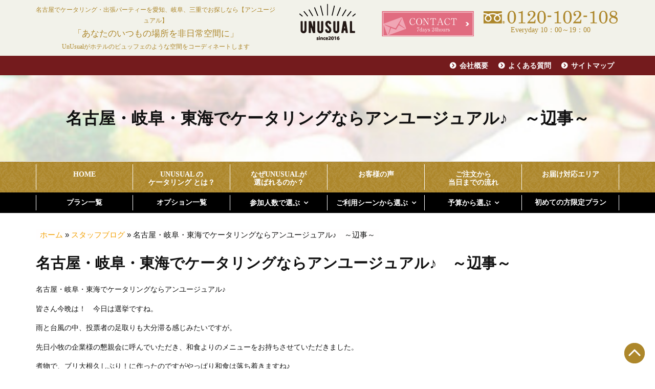

--- FILE ---
content_type: text/html; charset=UTF-8
request_url: https://catering-nagoya.jp/infomation/%E5%90%8D%E5%8F%A4%E5%B1%8B%E3%83%BB%E5%B2%90%E9%98%9C%E3%83%BB%E6%9D%B1%E6%B5%B7%E3%81%A7%E3%82%B1%E3%83%BC%E3%82%BF%E3%83%AA%E3%83%B3%E3%82%B0%E3%81%AA%E3%82%89%E3%82%A2%E3%83%B3%E3%83%A6-39/
body_size: 14227
content:
<!DOCTYPE html>
<html lang="ja">
	<head>
		<!-- Google Tag Manager -->
		<script>(function(w,d,s,l,i){w[l]=w[l]||[];w[l].push({'gtm.start':
		new Date().getTime(),event:'gtm.js'});var f=d.getElementsByTagName(s)[0],
		j=d.createElement(s),dl=l!='dataLayer'?'&l='+l:'';j.async=true;j.src=
		'https://www.googletagmanager.com/gtm.js?id='+i+dl;f.parentNode.insertBefore(j,f);
		})(window,document,'script','dataLayer','GTM-MJWZXB2');</script>
		<!-- End Google Tag Manager -->
		<meta charset="UTF-8">
		<meta http-equiv="X-UA-Compatible" content="IE=edge,chrome=1">
		<meta name="viewport" content="width=device-width, initial-scale=1">
		<link rel="profile" href="http://gmpg.org/xfn/11">
		<link rel="pingback" href="https://catering-nagoya.jp/wp/xmlrpc.php">
		<link href="https://use.fontawesome.com/releases/v5.0.6/css/all.css" rel="stylesheet">
		<meta name='robots' content='index, follow, max-image-preview:large, max-snippet:-1, max-video-preview:-1' />

	<!-- This site is optimized with the Yoast SEO plugin v21.5 - https://yoast.com/wordpress/plugins/seo/ -->
	<title>名古屋・岐阜・東海でケータリングならアンユージュアル♪　～辺事～ | 名古屋でケータリング・出張パーティーを愛知、岐阜、三重でお探しなら【アンユージュアル】</title>
	<meta name="description" content="名古屋・岐阜・東海でケータリングならアンユージュアル♪ 皆さん今晩は！　今日は選挙ですね。 雨と台風の中、投票者の足取りも大分滞る感じみたいですが。" />
	<link rel="canonical" href="https://catering-nagoya.jp/infomation/名古屋・岐阜・東海でケータリングならアンユ-39/" />
	<meta property="og:locale" content="ja_JP" />
	<meta property="og:type" content="article" />
	<meta property="og:title" content="名古屋・岐阜・東海でケータリングならアンユージュアル♪　～辺事～ | 名古屋でケータリング・出張パーティーを愛知、岐阜、三重でお探しなら【アンユージュアル】" />
	<meta property="og:description" content="名古屋・岐阜・東海でケータリングならアンユージュアル♪ 皆さん今晩は！　今日は選挙ですね。 雨と台風の中、投票者の足取りも大分滞る感じみたいですが。" />
	<meta property="og:url" content="https://catering-nagoya.jp/infomation/名古屋・岐阜・東海でケータリングならアンユ-39/" />
	<meta property="og:site_name" content="アンユージュアル" />
	<meta name="twitter:card" content="summary_large_image" />
	<script type="application/ld+json" class="yoast-schema-graph">{"@context":"https://schema.org","@graph":[{"@type":"WebPage","@id":"https://catering-nagoya.jp/infomation/%e5%90%8d%e5%8f%a4%e5%b1%8b%e3%83%bb%e5%b2%90%e9%98%9c%e3%83%bb%e6%9d%b1%e6%b5%b7%e3%81%a7%e3%82%b1%e3%83%bc%e3%82%bf%e3%83%aa%e3%83%b3%e3%82%b0%e3%81%aa%e3%82%89%e3%82%a2%e3%83%b3%e3%83%a6-39/","url":"https://catering-nagoya.jp/infomation/%e5%90%8d%e5%8f%a4%e5%b1%8b%e3%83%bb%e5%b2%90%e9%98%9c%e3%83%bb%e6%9d%b1%e6%b5%b7%e3%81%a7%e3%82%b1%e3%83%bc%e3%82%bf%e3%83%aa%e3%83%b3%e3%82%b0%e3%81%aa%e3%82%89%e3%82%a2%e3%83%b3%e3%83%a6-39/","name":"名古屋・岐阜・東海でケータリングならアンユージュアル♪　～辺事～ | 名古屋でケータリング・出張パーティーを愛知、岐阜、三重でお探しなら【アンユージュアル】","isPartOf":{"@id":"https://catering-nagoya.jp/#website"},"datePublished":"2017-10-22T08:04:40+00:00","dateModified":"2017-10-22T08:04:40+00:00","description":"名古屋・岐阜・東海でケータリングならアンユージュアル♪ 皆さん今晩は！　今日は選挙ですね。 雨と台風の中、投票者の足取りも大分滞る感じみたいですが。","breadcrumb":{"@id":"https://catering-nagoya.jp/infomation/%e5%90%8d%e5%8f%a4%e5%b1%8b%e3%83%bb%e5%b2%90%e9%98%9c%e3%83%bb%e6%9d%b1%e6%b5%b7%e3%81%a7%e3%82%b1%e3%83%bc%e3%82%bf%e3%83%aa%e3%83%b3%e3%82%b0%e3%81%aa%e3%82%89%e3%82%a2%e3%83%b3%e3%83%a6-39/#breadcrumb"},"inLanguage":"ja","potentialAction":[{"@type":"ReadAction","target":["https://catering-nagoya.jp/infomation/%e5%90%8d%e5%8f%a4%e5%b1%8b%e3%83%bb%e5%b2%90%e9%98%9c%e3%83%bb%e6%9d%b1%e6%b5%b7%e3%81%a7%e3%82%b1%e3%83%bc%e3%82%bf%e3%83%aa%e3%83%b3%e3%82%b0%e3%81%aa%e3%82%89%e3%82%a2%e3%83%b3%e3%83%a6-39/"]}]},{"@type":"BreadcrumbList","@id":"https://catering-nagoya.jp/infomation/%e5%90%8d%e5%8f%a4%e5%b1%8b%e3%83%bb%e5%b2%90%e9%98%9c%e3%83%bb%e6%9d%b1%e6%b5%b7%e3%81%a7%e3%82%b1%e3%83%bc%e3%82%bf%e3%83%aa%e3%83%b3%e3%82%b0%e3%81%aa%e3%82%89%e3%82%a2%e3%83%b3%e3%83%a6-39/#breadcrumb","itemListElement":[{"@type":"ListItem","position":1,"name":"ホーム","item":"https://catering-nagoya.jp/"},{"@type":"ListItem","position":2,"name":"スタッフブログ","item":"https://catering-nagoya.jp/infomation/"},{"@type":"ListItem","position":3,"name":"名古屋・岐阜・東海でケータリングならアンユージュアル♪　～辺事～"}]},{"@type":"WebSite","@id":"https://catering-nagoya.jp/#website","url":"https://catering-nagoya.jp/","name":"アンユージュアル","description":"名古屋でケータリング・出張パーティーを愛知、岐阜、三重でお探しなら【アンユージュアル】","potentialAction":[{"@type":"SearchAction","target":{"@type":"EntryPoint","urlTemplate":"https://catering-nagoya.jp/?s={search_term_string}"},"query-input":"required name=search_term_string"}],"inLanguage":"ja"}]}</script>
	<!-- / Yoast SEO plugin. -->


<link rel='dns-prefetch' href='//ajax.googleapis.com' />
<link rel='dns-prefetch' href='//fonts.googleapis.com' />
<link rel="alternate" type="application/rss+xml" title="アンユージュアル &raquo; フィード" href="https://catering-nagoya.jp/feed/" />
<link rel="alternate" type="application/rss+xml" title="アンユージュアル &raquo; コメントフィード" href="https://catering-nagoya.jp/comments/feed/" />
<link rel='stylesheet' id='sbi_styles-css' href='https://catering-nagoya.jp/wp/wp-content/plugins/instagram-feed/css/sbi-styles.min.css?ver=6.2.6' type='text/css' media='all' />
<link rel='stylesheet' id='wp-block-library-css' href='https://catering-nagoya.jp/wp/wp-includes/css/dist/block-library/style.min.css?ver=6.2.3' type='text/css' media='all' />
<style id='wp-block-library-theme-inline-css' type='text/css'>
.wp-block-audio figcaption{color:#555;font-size:13px;text-align:center}.is-dark-theme .wp-block-audio figcaption{color:hsla(0,0%,100%,.65)}.wp-block-audio{margin:0 0 1em}.wp-block-code{border:1px solid #ccc;border-radius:4px;font-family:Menlo,Consolas,monaco,monospace;padding:.8em 1em}.wp-block-embed figcaption{color:#555;font-size:13px;text-align:center}.is-dark-theme .wp-block-embed figcaption{color:hsla(0,0%,100%,.65)}.wp-block-embed{margin:0 0 1em}.blocks-gallery-caption{color:#555;font-size:13px;text-align:center}.is-dark-theme .blocks-gallery-caption{color:hsla(0,0%,100%,.65)}.wp-block-image figcaption{color:#555;font-size:13px;text-align:center}.is-dark-theme .wp-block-image figcaption{color:hsla(0,0%,100%,.65)}.wp-block-image{margin:0 0 1em}.wp-block-pullquote{border-bottom:4px solid;border-top:4px solid;color:currentColor;margin-bottom:1.75em}.wp-block-pullquote cite,.wp-block-pullquote footer,.wp-block-pullquote__citation{color:currentColor;font-size:.8125em;font-style:normal;text-transform:uppercase}.wp-block-quote{border-left:.25em solid;margin:0 0 1.75em;padding-left:1em}.wp-block-quote cite,.wp-block-quote footer{color:currentColor;font-size:.8125em;font-style:normal;position:relative}.wp-block-quote.has-text-align-right{border-left:none;border-right:.25em solid;padding-left:0;padding-right:1em}.wp-block-quote.has-text-align-center{border:none;padding-left:0}.wp-block-quote.is-large,.wp-block-quote.is-style-large,.wp-block-quote.is-style-plain{border:none}.wp-block-search .wp-block-search__label{font-weight:700}.wp-block-search__button{border:1px solid #ccc;padding:.375em .625em}:where(.wp-block-group.has-background){padding:1.25em 2.375em}.wp-block-separator.has-css-opacity{opacity:.4}.wp-block-separator{border:none;border-bottom:2px solid;margin-left:auto;margin-right:auto}.wp-block-separator.has-alpha-channel-opacity{opacity:1}.wp-block-separator:not(.is-style-wide):not(.is-style-dots){width:100px}.wp-block-separator.has-background:not(.is-style-dots){border-bottom:none;height:1px}.wp-block-separator.has-background:not(.is-style-wide):not(.is-style-dots){height:2px}.wp-block-table{margin:0 0 1em}.wp-block-table td,.wp-block-table th{word-break:normal}.wp-block-table figcaption{color:#555;font-size:13px;text-align:center}.is-dark-theme .wp-block-table figcaption{color:hsla(0,0%,100%,.65)}.wp-block-video figcaption{color:#555;font-size:13px;text-align:center}.is-dark-theme .wp-block-video figcaption{color:hsla(0,0%,100%,.65)}.wp-block-video{margin:0 0 1em}.wp-block-template-part.has-background{margin-bottom:0;margin-top:0;padding:1.25em 2.375em}
</style>
<link rel='stylesheet' id='classic-theme-styles-css' href='https://catering-nagoya.jp/wp/wp-includes/css/classic-themes.min.css?ver=6.2.3' type='text/css' media='all' />
<style id='global-styles-inline-css' type='text/css'>
body{--wp--preset--color--black: #000000;--wp--preset--color--cyan-bluish-gray: #abb8c3;--wp--preset--color--white: #ffffff;--wp--preset--color--pale-pink: #f78da7;--wp--preset--color--vivid-red: #cf2e2e;--wp--preset--color--luminous-vivid-orange: #ff6900;--wp--preset--color--luminous-vivid-amber: #fcb900;--wp--preset--color--light-green-cyan: #7bdcb5;--wp--preset--color--vivid-green-cyan: #00d084;--wp--preset--color--pale-cyan-blue: #8ed1fc;--wp--preset--color--vivid-cyan-blue: #0693e3;--wp--preset--color--vivid-purple: #9b51e0;--wp--preset--gradient--vivid-cyan-blue-to-vivid-purple: linear-gradient(135deg,rgba(6,147,227,1) 0%,rgb(155,81,224) 100%);--wp--preset--gradient--light-green-cyan-to-vivid-green-cyan: linear-gradient(135deg,rgb(122,220,180) 0%,rgb(0,208,130) 100%);--wp--preset--gradient--luminous-vivid-amber-to-luminous-vivid-orange: linear-gradient(135deg,rgba(252,185,0,1) 0%,rgba(255,105,0,1) 100%);--wp--preset--gradient--luminous-vivid-orange-to-vivid-red: linear-gradient(135deg,rgba(255,105,0,1) 0%,rgb(207,46,46) 100%);--wp--preset--gradient--very-light-gray-to-cyan-bluish-gray: linear-gradient(135deg,rgb(238,238,238) 0%,rgb(169,184,195) 100%);--wp--preset--gradient--cool-to-warm-spectrum: linear-gradient(135deg,rgb(74,234,220) 0%,rgb(151,120,209) 20%,rgb(207,42,186) 40%,rgb(238,44,130) 60%,rgb(251,105,98) 80%,rgb(254,248,76) 100%);--wp--preset--gradient--blush-light-purple: linear-gradient(135deg,rgb(255,206,236) 0%,rgb(152,150,240) 100%);--wp--preset--gradient--blush-bordeaux: linear-gradient(135deg,rgb(254,205,165) 0%,rgb(254,45,45) 50%,rgb(107,0,62) 100%);--wp--preset--gradient--luminous-dusk: linear-gradient(135deg,rgb(255,203,112) 0%,rgb(199,81,192) 50%,rgb(65,88,208) 100%);--wp--preset--gradient--pale-ocean: linear-gradient(135deg,rgb(255,245,203) 0%,rgb(182,227,212) 50%,rgb(51,167,181) 100%);--wp--preset--gradient--electric-grass: linear-gradient(135deg,rgb(202,248,128) 0%,rgb(113,206,126) 100%);--wp--preset--gradient--midnight: linear-gradient(135deg,rgb(2,3,129) 0%,rgb(40,116,252) 100%);--wp--preset--duotone--dark-grayscale: url('#wp-duotone-dark-grayscale');--wp--preset--duotone--grayscale: url('#wp-duotone-grayscale');--wp--preset--duotone--purple-yellow: url('#wp-duotone-purple-yellow');--wp--preset--duotone--blue-red: url('#wp-duotone-blue-red');--wp--preset--duotone--midnight: url('#wp-duotone-midnight');--wp--preset--duotone--magenta-yellow: url('#wp-duotone-magenta-yellow');--wp--preset--duotone--purple-green: url('#wp-duotone-purple-green');--wp--preset--duotone--blue-orange: url('#wp-duotone-blue-orange');--wp--preset--font-size--small: 13px;--wp--preset--font-size--medium: 20px;--wp--preset--font-size--large: 36px;--wp--preset--font-size--x-large: 42px;--wp--preset--spacing--20: 0.44rem;--wp--preset--spacing--30: 0.67rem;--wp--preset--spacing--40: 1rem;--wp--preset--spacing--50: 1.5rem;--wp--preset--spacing--60: 2.25rem;--wp--preset--spacing--70: 3.38rem;--wp--preset--spacing--80: 5.06rem;--wp--preset--shadow--natural: 6px 6px 9px rgba(0, 0, 0, 0.2);--wp--preset--shadow--deep: 12px 12px 50px rgba(0, 0, 0, 0.4);--wp--preset--shadow--sharp: 6px 6px 0px rgba(0, 0, 0, 0.2);--wp--preset--shadow--outlined: 6px 6px 0px -3px rgba(255, 255, 255, 1), 6px 6px rgba(0, 0, 0, 1);--wp--preset--shadow--crisp: 6px 6px 0px rgba(0, 0, 0, 1);}:where(.is-layout-flex){gap: 0.5em;}body .is-layout-flow > .alignleft{float: left;margin-inline-start: 0;margin-inline-end: 2em;}body .is-layout-flow > .alignright{float: right;margin-inline-start: 2em;margin-inline-end: 0;}body .is-layout-flow > .aligncenter{margin-left: auto !important;margin-right: auto !important;}body .is-layout-constrained > .alignleft{float: left;margin-inline-start: 0;margin-inline-end: 2em;}body .is-layout-constrained > .alignright{float: right;margin-inline-start: 2em;margin-inline-end: 0;}body .is-layout-constrained > .aligncenter{margin-left: auto !important;margin-right: auto !important;}body .is-layout-constrained > :where(:not(.alignleft):not(.alignright):not(.alignfull)){max-width: var(--wp--style--global--content-size);margin-left: auto !important;margin-right: auto !important;}body .is-layout-constrained > .alignwide{max-width: var(--wp--style--global--wide-size);}body .is-layout-flex{display: flex;}body .is-layout-flex{flex-wrap: wrap;align-items: center;}body .is-layout-flex > *{margin: 0;}:where(.wp-block-columns.is-layout-flex){gap: 2em;}.has-black-color{color: var(--wp--preset--color--black) !important;}.has-cyan-bluish-gray-color{color: var(--wp--preset--color--cyan-bluish-gray) !important;}.has-white-color{color: var(--wp--preset--color--white) !important;}.has-pale-pink-color{color: var(--wp--preset--color--pale-pink) !important;}.has-vivid-red-color{color: var(--wp--preset--color--vivid-red) !important;}.has-luminous-vivid-orange-color{color: var(--wp--preset--color--luminous-vivid-orange) !important;}.has-luminous-vivid-amber-color{color: var(--wp--preset--color--luminous-vivid-amber) !important;}.has-light-green-cyan-color{color: var(--wp--preset--color--light-green-cyan) !important;}.has-vivid-green-cyan-color{color: var(--wp--preset--color--vivid-green-cyan) !important;}.has-pale-cyan-blue-color{color: var(--wp--preset--color--pale-cyan-blue) !important;}.has-vivid-cyan-blue-color{color: var(--wp--preset--color--vivid-cyan-blue) !important;}.has-vivid-purple-color{color: var(--wp--preset--color--vivid-purple) !important;}.has-black-background-color{background-color: var(--wp--preset--color--black) !important;}.has-cyan-bluish-gray-background-color{background-color: var(--wp--preset--color--cyan-bluish-gray) !important;}.has-white-background-color{background-color: var(--wp--preset--color--white) !important;}.has-pale-pink-background-color{background-color: var(--wp--preset--color--pale-pink) !important;}.has-vivid-red-background-color{background-color: var(--wp--preset--color--vivid-red) !important;}.has-luminous-vivid-orange-background-color{background-color: var(--wp--preset--color--luminous-vivid-orange) !important;}.has-luminous-vivid-amber-background-color{background-color: var(--wp--preset--color--luminous-vivid-amber) !important;}.has-light-green-cyan-background-color{background-color: var(--wp--preset--color--light-green-cyan) !important;}.has-vivid-green-cyan-background-color{background-color: var(--wp--preset--color--vivid-green-cyan) !important;}.has-pale-cyan-blue-background-color{background-color: var(--wp--preset--color--pale-cyan-blue) !important;}.has-vivid-cyan-blue-background-color{background-color: var(--wp--preset--color--vivid-cyan-blue) !important;}.has-vivid-purple-background-color{background-color: var(--wp--preset--color--vivid-purple) !important;}.has-black-border-color{border-color: var(--wp--preset--color--black) !important;}.has-cyan-bluish-gray-border-color{border-color: var(--wp--preset--color--cyan-bluish-gray) !important;}.has-white-border-color{border-color: var(--wp--preset--color--white) !important;}.has-pale-pink-border-color{border-color: var(--wp--preset--color--pale-pink) !important;}.has-vivid-red-border-color{border-color: var(--wp--preset--color--vivid-red) !important;}.has-luminous-vivid-orange-border-color{border-color: var(--wp--preset--color--luminous-vivid-orange) !important;}.has-luminous-vivid-amber-border-color{border-color: var(--wp--preset--color--luminous-vivid-amber) !important;}.has-light-green-cyan-border-color{border-color: var(--wp--preset--color--light-green-cyan) !important;}.has-vivid-green-cyan-border-color{border-color: var(--wp--preset--color--vivid-green-cyan) !important;}.has-pale-cyan-blue-border-color{border-color: var(--wp--preset--color--pale-cyan-blue) !important;}.has-vivid-cyan-blue-border-color{border-color: var(--wp--preset--color--vivid-cyan-blue) !important;}.has-vivid-purple-border-color{border-color: var(--wp--preset--color--vivid-purple) !important;}.has-vivid-cyan-blue-to-vivid-purple-gradient-background{background: var(--wp--preset--gradient--vivid-cyan-blue-to-vivid-purple) !important;}.has-light-green-cyan-to-vivid-green-cyan-gradient-background{background: var(--wp--preset--gradient--light-green-cyan-to-vivid-green-cyan) !important;}.has-luminous-vivid-amber-to-luminous-vivid-orange-gradient-background{background: var(--wp--preset--gradient--luminous-vivid-amber-to-luminous-vivid-orange) !important;}.has-luminous-vivid-orange-to-vivid-red-gradient-background{background: var(--wp--preset--gradient--luminous-vivid-orange-to-vivid-red) !important;}.has-very-light-gray-to-cyan-bluish-gray-gradient-background{background: var(--wp--preset--gradient--very-light-gray-to-cyan-bluish-gray) !important;}.has-cool-to-warm-spectrum-gradient-background{background: var(--wp--preset--gradient--cool-to-warm-spectrum) !important;}.has-blush-light-purple-gradient-background{background: var(--wp--preset--gradient--blush-light-purple) !important;}.has-blush-bordeaux-gradient-background{background: var(--wp--preset--gradient--blush-bordeaux) !important;}.has-luminous-dusk-gradient-background{background: var(--wp--preset--gradient--luminous-dusk) !important;}.has-pale-ocean-gradient-background{background: var(--wp--preset--gradient--pale-ocean) !important;}.has-electric-grass-gradient-background{background: var(--wp--preset--gradient--electric-grass) !important;}.has-midnight-gradient-background{background: var(--wp--preset--gradient--midnight) !important;}.has-small-font-size{font-size: var(--wp--preset--font-size--small) !important;}.has-medium-font-size{font-size: var(--wp--preset--font-size--medium) !important;}.has-large-font-size{font-size: var(--wp--preset--font-size--large) !important;}.has-x-large-font-size{font-size: var(--wp--preset--font-size--x-large) !important;}
.wp-block-navigation a:where(:not(.wp-element-button)){color: inherit;}
:where(.wp-block-columns.is-layout-flex){gap: 2em;}
.wp-block-pullquote{font-size: 1.5em;line-height: 1.6;}
</style>
<link rel='stylesheet' id='woocommerce-layout-css' href='https://catering-nagoya.jp/wp/wp-content/plugins/woocommerce/assets/css/woocommerce-layout.css?ver=3.4.8' type='text/css' media='all' />
<link rel='stylesheet' id='woocommerce-smallscreen-css' href='https://catering-nagoya.jp/wp/wp-content/plugins/woocommerce/assets/css/woocommerce-smallscreen.css?ver=3.4.8' type='text/css' media='only screen and (max-width: 768px)' />
<link rel='stylesheet' id='woocommerce-general-css' href='https://catering-nagoya.jp/wp/wp-content/plugins/woocommerce/assets/css/woocommerce.css?ver=3.4.8' type='text/css' media='all' />
<style id='woocommerce-inline-inline-css' type='text/css'>
.woocommerce form .form-row .required { visibility: visible; }
</style>
<link rel='stylesheet' id='parent-style-css' href='https://catering-nagoya.jp/wp/wp-content/themes/estore/style.css?ver=6.2.3' type='text/css' media='all' />
<link rel='stylesheet' id='estore-reponsive-css' href='https://catering-nagoya.jp/wp/wp-content/themes/estore/css/responsive.css?ver=1.0.0' type='text/css' media='all' />
<link rel='stylesheet' id='estore-style-css' href='https://catering-nagoya.jp/wp/wp-content/themes/catering-nagoya/style.css?ver=1706796702' type='text/css' media='all' />
<link rel='stylesheet' id='bxslider-style-css' href='https://catering-nagoya.jp/wp/wp-content/themes/catering-nagoya/js/jquery.bxslider/jquery.bxslider.min.css?ver=6.2.3' type='text/css' media='all' />
<link rel='stylesheet' id='font-awesome-css' href='https://catering-nagoya.jp/wp/wp-content/themes/estore/font-awesome/css/font-awesome.min.css?ver=4.7.0' type='text/css' media='all' />
<link rel='stylesheet' id='estore-googlefonts-css' href='//fonts.googleapis.com/css?family=Open+Sans%3A400%2C600%2C700%2C300&#038;display=swap&#038;ver=6.2.3' type='text/css' media='all' />
<link rel='stylesheet' id='fancybox-css' href='https://catering-nagoya.jp/wp/wp-content/plugins/easy-fancybox/fancybox/1.5.4/jquery.fancybox.min.css?ver=6.2.3' type='text/css' media='screen' />
<script type='text/javascript' src='//ajax.googleapis.com/ajax/libs/jquery/2.1.4/jquery.min.js?ver=6.2.3' id='jquery-js'></script>
<script type='text/javascript' src='https://catering-nagoya.jp/wp/wp-content/plugins/wp-retina-2x/app/picturefill.min.js?ver=1700048809' id='wr2x-picturefill-js-js'></script>
<link rel="https://api.w.org/" href="https://catering-nagoya.jp/wp-json/" /><link rel='shortlink' href='https://catering-nagoya.jp/?p=3566' />
<link rel="alternate" type="application/json+oembed" href="https://catering-nagoya.jp/wp-json/oembed/1.0/embed?url=https%3A%2F%2Fcatering-nagoya.jp%2Finfomation%2F%25e5%2590%258d%25e5%258f%25a4%25e5%25b1%258b%25e3%2583%25bb%25e5%25b2%2590%25e9%2598%259c%25e3%2583%25bb%25e6%259d%25b1%25e6%25b5%25b7%25e3%2581%25a7%25e3%2582%25b1%25e3%2583%25bc%25e3%2582%25bf%25e3%2583%25aa%25e3%2583%25b3%25e3%2582%25b0%25e3%2581%25aa%25e3%2582%2589%25e3%2582%25a2%25e3%2583%25b3%25e3%2583%25a6-39%2F" />
<link rel="alternate" type="text/xml+oembed" href="https://catering-nagoya.jp/wp-json/oembed/1.0/embed?url=https%3A%2F%2Fcatering-nagoya.jp%2Finfomation%2F%25e5%2590%258d%25e5%258f%25a4%25e5%25b1%258b%25e3%2583%25bb%25e5%25b2%2590%25e9%2598%259c%25e3%2583%25bb%25e6%259d%25b1%25e6%25b5%25b7%25e3%2581%25a7%25e3%2582%25b1%25e3%2583%25bc%25e3%2582%25bf%25e3%2583%25aa%25e3%2583%25b3%25e3%2582%25b0%25e3%2581%25aa%25e3%2582%2589%25e3%2582%25a2%25e3%2583%25b3%25e3%2583%25a6-39%2F&#038;format=xml" />
<script>
(function(i,s,o,g,r,a,m){i['GoogleAnalyticsObject']=r;i[r]=i[r]||function(){
(i[r].q=i[r].q||[]).push(arguments)},i[r].l=1*new Date();a=s.createElement(o),
m=s.getElementsByTagName(o)[0];a.async=1;a.src=g;m.parentNode.insertBefore(a,m)
})(window,document,'script','//www.google-analytics.com/analytics.js','ga');
ga('create', 'UA-78679612-1', 'auto');
ga('send', 'event', 'pdf', 'download', 'all', 1, {'nonInteraction': 1});
ga('send', 'pageview');
</script>	<noscript><style>.woocommerce-product-gallery{ opacity: 1 !important; }</style></noscript>
	<style>.simplemap img{max-width:none !important;padding:0 !important;margin:0 !important;}.staticmap,.staticmap img{max-width:100% !important;height:auto !important;}.simplemap .simplemap-content{display:none;}</style>
<script>var google_map_api_key = "AIzaSyBPQFTfkUv4nuHyBBngXhJT52giiS09tKs";</script><link rel="icon" href="https://catering-nagoya.jp/wp/wp-content/uploads/2016/06/cropped-favicon-100x100.png" sizes="32x32" />
<link rel="icon" href="https://catering-nagoya.jp/wp/wp-content/uploads/2016/06/cropped-favicon-300x300.png" sizes="192x192" />
<link rel="apple-touch-icon" href="https://catering-nagoya.jp/wp/wp-content/uploads/2016/06/cropped-favicon-300x300.png" />
<meta name="msapplication-TileImage" content="https://catering-nagoya.jp/wp/wp-content/uploads/2016/06/cropped-favicon-300x300.png" />
		<link href="https://catering-nagoya.jp/wp/wp-content/themes/catering-nagoya/js/slick/slick.css" rel="stylesheet">
		<script type="text/javascript" src="https://catering-nagoya.jp/wp/wp-content/themes/catering-nagoya/js/slick/slick.min.js"></script>
	</head>

	<body class="infomation-template-default single single-infomation postid-3566 wp-embed-responsive woocommerce-no-js">
		<!-- Google Tag Manager (noscript) -->
		<noscript><iframe src="https://www.googletagmanager.com/ns.html?id=GTM-MJWZXB2"
		height="0" width="0" style="display:none;visibility:hidden"></iframe></noscript>
		<!-- End Google Tag Manager (noscript) -->
		
				<div id="page" class="hfeed site">
			<a class="skip-link screen-reader-text" href="#content">コンテンツへスキップ</a>

						<header id="masthead" class="site-header" role="banner">
				<div class="top-header-wrapper clearfix">
					<div class="header_site_info">
						<div class="tg-container">
														<div class="row">
								<div class="col-md-5">
									<div class="header_desc">
																				<p class="site-title"><a href="https://catering-nagoya.jp" rel="home">名古屋でケータリング・出張パーティーを愛知、岐阜、三重でお探しなら【アンユージュアル】</a></p>
																				<p class="heder_sub_title">「あなたのいつもの場所を非日常空間に」</p>
										<p class="header_sub_desc">UnUsualがホテルのビュッフェのような空間をコーディネートします</p>
									</div>
								</div>
								<div class="col-md-2">
									<div class="header_logo">
										<a href="https://catering-nagoya.jp" title="アンユージュアル" rel="home"><img src="https://catering-nagoya.jp/wp/wp-content/themes/catering-nagoya/images/common/logo.png" alt="アンユージュアル" class="img-responsive" /></a>
									</div> <!-- logo end -->
								</div>
								<div class="col-md-5">
									<div class="row">
										<div class="col-xs-5">
											<div class="header_contact">
												<a href="https://catering-nagoya.jp/contact/"><img src="https://catering-nagoya.jp/wp/wp-content/themes/catering-nagoya/images/common/header-bt-contact.png" alt="" class="img-responsive"></a>
											</div>
										</div>
										<div class="col-xs-7">
											<div class="header_tel">
												<img src="https://catering-nagoya.jp/wp/wp-content/themes/catering-nagoya/images/common/header-tel.png" alt="" class="img-responsive">
												<p class="time_info">Everyday  10：00～19：00</p>
											</div>
										</div>
									</div>
								</div>
							</div>
													</div>
					</div>
				</div>

								<div class="middle-header-wrapper clearfix">
					<div class="tg-container">
												<div class="left-top-header">
							<div id="header-ticker" class="left-header-block">
															</div> <!-- header-ticker end-->
						</div> <!-- left-top-header end -->

						<div class="right-top-header">
							<div class="top-header-menu-wrapper">
								<div class="menu-%e3%83%98%e3%83%83%e3%83%80%e3%83%bc%e3%83%8a%e3%83%93-container"><ul id="header-menu" class="menu"><li id="menu-item-1623" class="menu-item menu-item-type-custom menu-item-object-custom menu-item-1623"><a href="http://catering-nagoya.jp/wp/whats-unusual-catering/#company">会社概要</a></li>
<li id="menu-item-62" class="menu-item menu-item-type-post_type menu-item-object-page menu-item-62"><a href="https://catering-nagoya.jp/faq/">よくある質問</a></li>
<li id="menu-item-70" class="menu-item menu-item-type-post_type menu-item-object-page menu-item-70"><a href="https://catering-nagoya.jp/sitemap/">サイトマップ</a></li>
</ul></div>							</div> <!-- top-header-menu-wrapper end -->
							
														<div class="wishlist-cart-wrapper clearfix">
																							</div>
						</div>
						
					</div>
										<div class="page_title">
						<h1 class="page-title">名古屋・岐阜・東海でケータリングならアンユージュアル♪　～辺事～</h1>					</div>
									</div> <!-- middle-header-wrapper end -->
				
				
								<div class="bottom-header-wrapper clearfix">
					<nav id="site-navigation" class="main-navigation" role="navigation">
						<div class="container">
							<div class="toggle-wrap"><span class="toggle"><i class="fa fa-reorder"> </i></span></div>
							<div class="menu-%e3%82%b0%e3%83%ad%e3%83%bc%e3%83%90%e3%83%ab%e3%83%8a%e3%83%93-container"><ul id="primary-menu" class="menu"><li id="menu-item-47" class="menu-item menu-item-type-post_type menu-item-object-page menu-item-home menu-item-47"><a href="https://catering-nagoya.jp/">HOME</a></li>
<li id="menu-item-49" class="menu-item menu-item-type-post_type menu-item-object-page menu-item-49"><a href="https://catering-nagoya.jp/whats-unusual-catering/">UnUsual の <span>ケータリング とは？<span></a></li>
<li id="menu-item-50" class="menu-item menu-item-type-post_type menu-item-object-page menu-item-50"><a href="https://catering-nagoya.jp/reason/">なぜUnUsualが<span>選ばれるのか？<span></a></li>
<li id="menu-item-48" class="menu-item menu-item-type-post_type menu-item-object-page menu-item-48"><a href="https://catering-nagoya.jp/voice/">お客様の声</a></li>
<li id="menu-item-51" class="menu-item menu-item-type-post_type menu-item-object-page menu-item-51"><a href="https://catering-nagoya.jp/order-and-flow/">ご注文から<span>当日までの流れ</span></a></li>
<li id="menu-item-52" class="menu-item menu-item-type-post_type menu-item-object-page menu-item-52"><a href="https://catering-nagoya.jp/delivery-area/">お届け対応エリア</a></li>
<li id="menu-item-61" class="menu-item menu-item-type-taxonomy menu-item-object-product_cat menu-item-61"><a href="https://catering-nagoya.jp/product-category/plan/">プラン一覧</a></li>
<li id="menu-item-1891" class="menu-item menu-item-type-post_type menu-item-object-page menu-item-1891"><a href="https://catering-nagoya.jp/option-plan/">オプション一覧</a></li>
<li id="menu-item-1796" class="menu-item menu-item-type-custom menu-item-object-custom menu-item-has-children dropdown menu-item-1796"><a>参加人数で選ぶ</a>
<ul class="sub-menu">
	<li id="menu-item-90" class="menu-item menu-item-type-taxonomy menu-item-object-people menu-item-90"><a href="https://catering-nagoya.jp/people/30%e5%90%8d%e6%a7%98%e4%bb%a5%e4%b8%8b%e3%81%ae%e3%83%91%e3%83%bc%e3%83%86%e3%82%a3%e3%81%ab/">30名様以下のパーティに</a></li>
	<li id="menu-item-91" class="menu-item menu-item-type-taxonomy menu-item-object-people menu-item-91"><a href="https://catering-nagoya.jp/people/31%e5%90%8d%e6%a7%98%ef%bd%9e60%e5%90%8d%e6%a7%98%e3%81%ae%e3%83%91%e3%83%bc%e3%83%86%e3%82%a3%e3%81%ab/">31名様～60名様のパーティに</a></li>
	<li id="menu-item-92" class="menu-item menu-item-type-taxonomy menu-item-object-people menu-item-92"><a href="https://catering-nagoya.jp/people/61%e5%90%8d%e6%a7%98%ef%bd%9e100%e5%90%8d%e6%a7%98%e3%81%ae%e3%83%91%e3%83%bc%e3%83%86%e3%82%a3%e3%81%ab/">61名様～100名様のパーティに</a></li>
	<li id="menu-item-93" class="menu-item menu-item-type-taxonomy menu-item-object-people menu-item-93"><a href="https://catering-nagoya.jp/people/101%e5%90%8d%e6%a7%98%ef%bd%9e300%e5%90%8d%e6%a7%98%e3%81%ae%e3%83%91%e3%83%bc%e3%83%86%e3%82%a3%e3%81%ab/">101名様～300名様のパーティに</a></li>
	<li id="menu-item-94" class="menu-item menu-item-type-taxonomy menu-item-object-people menu-item-94"><a href="https://catering-nagoya.jp/people/301%e5%90%8d%e6%a7%98%ef%bd%9e500%e5%90%8d%e6%a7%98%e4%bb%a5%e4%b8%8a%e3%81%ae%e3%83%91%e3%83%bc%e3%83%86%e3%82%a3%e3%81%ab/">301名様～500名様以上のパーティに</a></li>
</ul>
</li>
<li id="menu-item-1795" class="menu-item menu-item-type-custom menu-item-object-custom menu-item-home menu-item-has-children dropdown menu-item-1795"><a href="http://catering-nagoya.jp/#party-scean">ご利用シーンから選ぶ</a>
<ul class="sub-menu">
	<li id="menu-item-99" class="menu-item menu-item-type-taxonomy menu-item-object-scene menu-item-99"><a href="https://catering-nagoya.jp/scene/%e3%82%bb%e3%83%9f%e3%83%8a%e3%83%bc%e3%82%84%e3%82%a4%e3%83%99%e3%83%b3%e3%83%88%e3%81%ae%e5%be%8c%e3%81%ab/">セミナーやイベントの後に</a></li>
	<li id="menu-item-97" class="menu-item menu-item-type-taxonomy menu-item-object-scene menu-item-97"><a href="https://catering-nagoya.jp/scene/%e6%ad%93%e9%80%81%e8%bf%8e%e4%bc%9a%e3%82%84%e5%bf%98%e6%96%b0%e5%b9%b4%e4%bc%9a%e3%81%ab/">歓送迎会や忘新年会に</a></li>
	<li id="menu-item-101" class="menu-item menu-item-type-taxonomy menu-item-object-scene menu-item-101"><a href="https://catering-nagoya.jp/scene/%e5%ad%a6%e7%94%9f%e3%82%b5%e3%83%bc%e3%82%af%e3%83%ab%e3%81%ae%e3%83%91%e3%83%bc%e3%83%86%e3%82%a3%e3%81%ab/">学生サークルのパーティに</a></li>
	<li id="menu-item-96" class="menu-item menu-item-type-taxonomy menu-item-object-scene menu-item-96"><a href="https://catering-nagoya.jp/scene/%e6%9c%80%e4%b8%8a%e7%b4%9a%e3%81%ae%e3%81%8a%e3%82%82%e3%81%a6%e3%81%aa%e3%81%97%e3%81%ab/">最上級のおもてなしに</a></li>
	<li id="menu-item-98" class="menu-item menu-item-type-taxonomy menu-item-object-scene menu-item-98"><a href="https://catering-nagoya.jp/scene/%e7%94%b7%e6%80%a7%e3%81%8c%e5%a4%9a%e3%81%84%e3%83%91%e3%83%bc%e3%83%86%e3%82%a3%e3%81%ab/">男性が多いパーティに</a></li>
	<li id="menu-item-100" class="menu-item menu-item-type-taxonomy menu-item-object-scene menu-item-100"><a href="https://catering-nagoya.jp/scene/%e5%a5%b3%e6%80%a7%e3%81%8c%e5%a4%9a%e3%81%84%e3%83%91%e3%83%bc%e3%83%86%e3%82%a3%e3%81%ab/">女性が多いパーティに</a></li>
	<li id="menu-item-102" class="menu-item menu-item-type-taxonomy menu-item-object-scene menu-item-102"><a href="https://catering-nagoya.jp/scene/%e5%b9%b4%e9%bd%a2%e5%b1%a4%e3%81%8c%e8%8b%a5%e3%81%84%e3%83%91%e3%83%bc%e3%83%86%e3%82%a3%e3%81%ab/">年齢層が若いパーティに</a></li>
	<li id="menu-item-103" class="menu-item menu-item-type-taxonomy menu-item-object-scene menu-item-103"><a href="https://catering-nagoya.jp/scene/%e5%b9%b4%e9%bd%a2%e5%b1%a4%e3%81%8c%e9%ab%98%e3%81%84%e3%83%91%e3%83%bc%e3%83%86%e3%82%a3%e3%81%ab/">年齢層が高いパーティに</a></li>
</ul>
</li>
<li id="menu-item-1797" class="menu-item menu-item-type-custom menu-item-object-custom menu-item-has-children dropdown menu-item-1797"><a>予算から選ぶ</a>
<ul class="sub-menu">
	<li id="menu-item-120" class="menu-item menu-item-type-post_type menu-item-object-page menu-item-120"><a href="https://catering-nagoya.jp/price1000/">お一人様1000円台</a></li>
	<li id="menu-item-121" class="menu-item menu-item-type-post_type menu-item-object-page menu-item-121"><a href="https://catering-nagoya.jp/price2000/">お一人様2000円台</a></li>
	<li id="menu-item-122" class="menu-item menu-item-type-post_type menu-item-object-page menu-item-122"><a href="https://catering-nagoya.jp/price3000/">お一人様3000円台</a></li>
	<li id="menu-item-123" class="menu-item menu-item-type-post_type menu-item-object-page menu-item-123"><a href="https://catering-nagoya.jp/price4000/">お一人様4000円台</a></li>
	<li id="menu-item-124" class="menu-item menu-item-type-post_type menu-item-object-page menu-item-124"><a href="https://catering-nagoya.jp/price5000/">お一人様5000円台</a></li>
</ul>
</li>
<li id="menu-item-1686" class="menu-item menu-item-type-post_type menu-item-object-product menu-item-1686"><a href="https://catering-nagoya.jp/product/%e5%88%9d%e3%82%81%e3%81%a6%e3%81%ae%e6%96%b9%e9%99%90%e5%ae%9a%e3%83%97%e3%83%a9%e3%83%b3/">初めての方限定プラン</a></li>
</ul></div>						</div>
					</nav><!-- #site-navigation -->
				</div> <!-- bottom-header.wrapper end -->
				<div class="container">

				</div>
							</header>
			
			<div id="content" class="site-content"><!-- #content.site-content -->
	<main id="main" class="clearfix no_sidebar_full_width">
		<div id="primary">
			<div class="container">
				<p id="breadcrumbs"><span><span><a href="https://catering-nagoya.jp/">ホーム</a></span> » <span><a href="https://catering-nagoya.jp/infomation/">スタッフブログ</a></span> » <span class="breadcrumb_last" aria-current="page">名古屋・岐阜・東海でケータリングならアンユージュアル♪　～辺事～</span></span></p><article id="post-3566" class="post-3566 infomation type-infomation status-publish hentry">
		<h1 class="single_post_title">名古屋・岐阜・東海でケータリングならアンユージュアル♪　～辺事～</h1>
	<div class="entry-content">
				<p>名古屋・岐阜・東海でケータリングならアンユージュアル♪</p>
<p>皆さん今晩は！　今日は選挙ですね。</p>
<p>雨と台風の中、投票者の足取りも大分滞る感じみたいですが。</p>
<p>先日小牧の企業様の懇親会に呼んでいただき、和食よりのメニューをお持ちさせていただきました。</p>
<p>煮物で、ブリ大根久しぶり！に作ったのですがやっぱり和食は落ち着きますね♪</p>
<p>ほっこりメニューでお客様も温かくなってくれると良いな♪</p>
<p>益々これから寒くなりますし、あったかい汁物は重宝ですね。</p>
			</div><!-- .entry-content -->

	<!--div class="row">
		<div class="entry-content">
			<div class="col-sm-4">
				<div class="entry-thumbnail">
									</div>
			</div>
			<div class="col-sm-8">
				<p>名古屋・岐阜・東海でケータリングならアンユージュアル♪</p>
<p>皆さん今晩は！　今日は選挙ですね。</p>
<p>雨と台風の中、投票者の足取りも大分滞る感じみたいですが。</p>
<p>先日小牧の企業様の懇親会に呼んでいただき、和食よりのメニューをお持ちさせていただきました。</p>
<p>煮物で、ブリ大根久しぶり！に作ったのですがやっぱり和食は落ち着きますね♪</p>
<p>ほっこりメニューでお客様も温かくなってくれると良いな♪</p>
<p>益々これから寒くなりますし、あったかい汁物は重宝ですね。</p>
							</div>
		</div><!-- .entry-content -->
	</div-->

	</article><!-- #post-## -->

	<nav class="navigation post-navigation" aria-label="投稿">
		<h2 class="screen-reader-text">投稿ナビゲーション</h2>
		<div class="nav-links"><div class="nav-previous"><a href="https://catering-nagoya.jp/infomation/%ef%bd%9e%e3%82%b5%e3%82%b9%e3%82%b1%e3%81%ae%e7%8b%ac%e3%82%8a%e8%a8%80%ef%bd%9e%e3%80%80%e5%90%8d%e5%8f%a4%e5%b1%8b%e3%83%bb%e5%b2%90%e9%98%9c%e3%83%bb%e6%9d%b1%e6%b5%b7%e3%81%a7%e3%82%b1-31/" rel="prev">～サスケの独り言～　名古屋・岐阜・東海でケータリングならアンユージュアル♪</a></div><div class="nav-next"><a href="https://catering-nagoya.jp/infomation/%e5%90%8d%e5%8f%a4%e5%b1%8b%e3%83%bb%e5%b2%90%e9%98%9c%e3%83%bb%e6%9d%b1%e6%b5%b7%e3%81%a7%e3%82%b1%e3%83%bc%e3%82%bf%e3%83%aa%e3%83%b3%e3%82%b0%e3%81%aa%e3%82%89%e3%82%a2%e3%83%b3%e3%83%a6-40/" rel="next">名古屋・岐阜・東海でケータリングならアンユージュアル♪　～辺事～</a></div></div>
	</nav>			</div>
			<div class="s_code page_content"><section id="delivery-area">
<div class="container">
<div class="section_header">
<h2 class="section_title">Delivery Area<span>配達エリア</span></h2>
</div>
<div class="area-top">
<h3>東海地域全域対応いたします！</h3>
<dt>◆ <a href="http://catering-nagoya.jp/wp/%E5%90%8D%E5%8F%A4%E5%B1%8B%E5%B8%82%E3%81%B8%E3%82%B1%E3%83%BC%E3%82%BF%E3%83%AA%E3%83%B3%E3%82%B0/">名古屋市</a></dt>
<dd>昭和区、瑞穂区、天白区、名東区、中区、中村区、西区、中川区、港区、南区、熱田区、緑区、北区、東区、千種区、守山区</dd>
<dt>◆ 西三河地方</dt>
<dd>安城市、<a href="http://catering-nagoya.jp/wp/%E8%B1%8A%E7%94%B0%E5%B8%82%E3%83%BB%E5%B2%A1%E5%B4%8E%E5%B8%82%E3%83%BB%E8%B1%8A%E6%A9%8B%E5%B8%82%E3%81%B8%E3%82%B1%E3%83%BC%E3%82%BF%E3%83%AA%E3%83%B3%E3%82%B0/">岡崎市</a>、刈谷市、高浜市、知立市、<a href="http://catering-nagoya.jp/wp/%E8%B1%8A%E7%94%B0%E5%B8%82%E3%83%BB%E5%B2%A1%E5%B4%8E%E5%B8%82%E3%83%BB%E8%B1%8A%E6%A9%8B%E5%B8%82%E3%81%B8%E3%82%B1%E3%83%BC%E3%82%BF%E3%83%AA%E3%83%B3%E3%82%B0/">豊田市</a>、西尾市、碧南市、みよし市、額田郡</dd>
<dt>◆ 尾張地方</dt>
<dd>愛西市、岩倉市、清須市、津島市、日進市、あま市、大府市、江南市、東海市、半田市、<a href="http://catering-nagoya.jp/wp/%E4%B8%80%E5%AE%AE%E3%83%BB%E6%98%A5%E6%97%A5%E4%BA%95%E3%81%B8%E3%82%B1%E3%83%BC%E3%82%BF%E3%83%AA%E3%83%B3%E3%82%B0/">一宮市</a>、尾張旭市、小牧市、常滑市、弥富市、稲沢市、<a href="http://catering-nagoya.jp/wp/%E4%B8%80%E5%AE%AE%E3%83%BB%E6%98%A5%E6%97%A5%E4%BA%95%E3%81%B8%E3%82%B1%E3%83%BC%E3%82%BF%E3%83%AA%E3%83%B3%E3%82%B0/">春日井市</a>、瀬戸市、豊明市、犬山市、北名古屋市、知多市、長久手市、愛知郡、海部郡、西春日井郡、丹波郡、知多郡</dd>
<dt>◆ 東三河地方</dt>
<dd><a href="http://catering-nagoya.jp/wp/%E8%B1%8A%E7%94%B0%E5%B8%82%E3%83%BB%E5%B2%A1%E5%B4%8E%E5%B8%82%E3%83%BB%E8%B1%8A%E6%A9%8B%E5%B8%82%E3%81%B8%E3%82%B1%E3%83%BC%E3%82%BF%E3%83%AA%E3%83%B3%E3%82%B0/">豊橋市</a>、豊川市、蒲郡市、田原市、新城市、北設楽郡</dd>
</dl>
<dl>
<dt>※最低注文金額について</dt>
<dd>
<ul>
<li>
<strong>ケータリング</strong><br />
名古屋市：11万円以上（税込）<br />
その他：13万円以上（税込）
</li>
<p></p>
<li>
<strong>デリバリー</strong><br />
4万円以上（税込）
</li>
</ul>
</dd>
<dt>※予約変更キャンセルについて</dt>
<dd>3日前まで</dd>
</dl>
</div>
<div class="area-bottom">
<div class="row">
<div class="col-sm-6">
<img decoding="async" src="https://catering-nagoya.jp/wp/wp-content/themes/catering-nagoya/images/index/map-text01.png" alt="" class="img-responsive">
</div>
<div class="col-sm-6">
<img decoding="async" src="https://catering-nagoya.jp/wp/wp-content/themes/catering-nagoya/images/index/map-tokai.png" alt="" class="img-responsive">
</div>
</div>
</div>
</div>
</section>
</div><div class="s_code page_content"><section id="banner_link">
<div class="container">
<div class="row">
<div class="col-xs-4"><a href="https://catering-nagoya.jp/party/"><img decoding="async" src="https://catering-nagoya.jp/wp/wp-content/themes/catering-nagoya/images/common/bnr-case.jpg" alt="" class="img-responsive"></a></div>
<div class="col-xs-4"><a href="https://catering-nagoya.jp/order-and-flow/"><img decoding="async" src="https://catering-nagoya.jp/wp/wp-content/themes/catering-nagoya/images/common/bnr-flow.jpg" alt="" class="img-responsive"></a></div>
<div class="col-xs-4"><a href="https://catering-nagoya.jp/faq/"><img decoding="async" src="https://catering-nagoya.jp/wp/wp-content/themes/catering-nagoya/images/common/bnr-faq.jpg" alt="" class="img-responsive"></a></div>
</div>
</div>
</section>
</div>		</div> <!-- Primary end -->
	</main>
</div>


<footer id="site_footer" class="site-footer" role="contentinfo">
		<div class="footer_top">
		<div class="container">
			<div class="footer_top_inner">
				<div class="row">
					<div class="col-sm-6">
						<p class="footer_info_text">ご予算やご要望に合わせた<span>お見積り・ご提案</span>をさせていただきます！</p>
						<div class="col-sm-5 hidden-xs">
							<a href="https://catering-nagoya.jp/contact/"><img src="https://catering-nagoya.jp/wp/wp-content/themes/catering-nagoya/images/common/footer-bt-contact.png" alt="" class="img-responsive alignleft mr1em"></a>
						</div>
						<div class="col-sm-7 hidden-xs">
							<p class="footer_tel"><img src="https://catering-nagoya.jp/wp/wp-content/themes/catering-nagoya/images/common/footer-tel.png" alt="0120-102-108" class="img-responsive"></p>
							<p class="time_info">Everyday  10：00～19：00</p>
						</div>
					</div>
					<div class="col-sm-6 hidden-xs">
						<!--<img src="https://catering-nagoya.jp/wp/wp-content/themes/catering-nagoya/images/common/footer-bg-image.png" alt="" class="img-responsive">-->
					</div>
				</div>
			</div>
		</div>
	</div>
	<div class="footer_middle">
		<div class="container">
			<div class="footer_middle_inner">
				<div class="row">
					<div class="col-sm-3">
						<ul id="footNav_1" class="footNav">
							<li id="menu-item-138" class="menu-item menu-item-type-post_type menu-item-object-page menu-item-home menu-item-138"><a href="https://catering-nagoya.jp/">HOME</a></li>
<li id="menu-item-139" class="menu-item menu-item-type-post_type menu-item-object-page menu-item-139"><a href="https://catering-nagoya.jp/whats-unusual-catering/">UnUsual の ケータリング とは？</a></li>
<li id="menu-item-140" class="menu-item menu-item-type-post_type menu-item-object-page menu-item-140"><a href="https://catering-nagoya.jp/reason/">なぜUnUsualが選ばれるのか？</a></li>
<li id="menu-item-141" class="menu-item menu-item-type-post_type menu-item-object-page menu-item-141"><a href="https://catering-nagoya.jp/voice/">お客様の声</a></li>
<li id="menu-item-142" class="menu-item menu-item-type-post_type menu-item-object-page menu-item-142"><a href="https://catering-nagoya.jp/order-and-flow/">ご注文から当日までの流れ</a></li>
<li id="menu-item-143" class="menu-item menu-item-type-post_type menu-item-object-page menu-item-143"><a href="https://catering-nagoya.jp/delivery-area/">お届け対応エリア</a></li>
<li id="menu-item-149" class="menu-item menu-item-type-post_type menu-item-object-page menu-item-149"><a href="https://catering-nagoya.jp/infomation/">スタッフブログ</a></li>
<li id="menu-item-150" class="menu-item menu-item-type-post_type menu-item-object-page current_page_parent menu-item-150"><a href="https://catering-nagoya.jp/blog/">ケータリング事例</a></li>
<li id="menu-item-1622" class="menu-item menu-item-type-custom menu-item-object-custom menu-item-1622"><a href="http://catering-nagoya.jp/wp/whats-unusual-catering/#company">会社概要</a></li>
<li id="menu-item-152" class="menu-item menu-item-type-post_type menu-item-object-page menu-item-152"><a href="https://catering-nagoya.jp/faq/">よくある質問</a></li>
<li id="menu-item-153" class="menu-item menu-item-type-post_type menu-item-object-page menu-item-153"><a href="https://catering-nagoya.jp/sitemap/">サイトマップ</a></li>
						</ul>
					</div>
					<div class="col-sm-3">
						<ul id="footNav_2" class="footNav">
							<li id="menu-item-156" class="menu-item menu-item-type-taxonomy menu-item-object-product_cat menu-item-156"><a href="https://catering-nagoya.jp/product-category/plan/">プラン一覧</a></li>
<li id="menu-item-1799" class="no_link menu-item menu-item-type-custom menu-item-object-custom menu-item-has-children menu-item-1799"><a>参加人数で選ぶ</a>
<ul class="sub-menu">
	<li id="menu-item-174" class="menu-item menu-item-type-taxonomy menu-item-object-people menu-item-174"><a href="https://catering-nagoya.jp/people/30%e5%90%8d%e6%a7%98%e4%bb%a5%e4%b8%8b%e3%81%ae%e3%83%91%e3%83%bc%e3%83%86%e3%82%a3%e3%81%ab/">30名様以下のパーティに</a></li>
	<li id="menu-item-175" class="menu-item menu-item-type-taxonomy menu-item-object-people menu-item-175"><a href="https://catering-nagoya.jp/people/31%e5%90%8d%e6%a7%98%ef%bd%9e60%e5%90%8d%e6%a7%98%e3%81%ae%e3%83%91%e3%83%bc%e3%83%86%e3%82%a3%e3%81%ab/">31名様～60名様のパーティに</a></li>
	<li id="menu-item-176" class="menu-item menu-item-type-taxonomy menu-item-object-people menu-item-176"><a href="https://catering-nagoya.jp/people/61%e5%90%8d%e6%a7%98%ef%bd%9e100%e5%90%8d%e6%a7%98%e3%81%ae%e3%83%91%e3%83%bc%e3%83%86%e3%82%a3%e3%81%ab/">61名様～100名様のパーティに</a></li>
	<li id="menu-item-177" class="menu-item menu-item-type-taxonomy menu-item-object-people menu-item-177"><a href="https://catering-nagoya.jp/people/101%e5%90%8d%e6%a7%98%ef%bd%9e300%e5%90%8d%e6%a7%98%e3%81%ae%e3%83%91%e3%83%bc%e3%83%86%e3%82%a3%e3%81%ab/">101名様～300名様のパーティに</a></li>
	<li id="menu-item-178" class="menu-item menu-item-type-taxonomy menu-item-object-people menu-item-178"><a href="https://catering-nagoya.jp/people/301%e5%90%8d%e6%a7%98%ef%bd%9e500%e5%90%8d%e6%a7%98%e4%bb%a5%e4%b8%8a%e3%81%ae%e3%83%91%e3%83%bc%e3%83%86%e3%82%a3%e3%81%ab/">301名様～500名様以上のパーティに</a></li>
</ul>
</li>
						</ul>
					</div>
					<div class="col-sm-3">
						<ul id="footNav_3" class="footNav">
							<li id="menu-item-1892" class="menu-item menu-item-type-post_type menu-item-object-page menu-item-1892"><a href="https://catering-nagoya.jp/option-plan/">オプション一覧</a></li>
<li id="menu-item-1800" class="no_link menu-item menu-item-type-custom menu-item-object-custom menu-item-has-children menu-item-1800"><a>予算から選ぶ</a>
<ul class="sub-menu">
	<li id="menu-item-159" class="menu-item menu-item-type-post_type menu-item-object-page menu-item-159"><a href="https://catering-nagoya.jp/price1000/">お一人様1000円台</a></li>
	<li id="menu-item-160" class="menu-item menu-item-type-post_type menu-item-object-page menu-item-160"><a href="https://catering-nagoya.jp/price2000/">お一人様2000円台</a></li>
	<li id="menu-item-161" class="menu-item menu-item-type-post_type menu-item-object-page menu-item-161"><a href="https://catering-nagoya.jp/price3000/">お一人様3000円台</a></li>
	<li id="menu-item-162" class="menu-item menu-item-type-post_type menu-item-object-page menu-item-162"><a href="https://catering-nagoya.jp/price4000/">お一人様4000円台</a></li>
	<li id="menu-item-163" class="menu-item menu-item-type-post_type menu-item-object-page menu-item-163"><a href="https://catering-nagoya.jp/price5000/">お一人様5000円台</a></li>
</ul>
</li>
						</ul>
					</div>
					<div class="col-sm-3">
						<ul id="footNav_4" class="footNav">
							<li id="menu-item-1801" class="no_link menu-item menu-item-type-custom menu-item-object-custom menu-item-has-children menu-item-1801"><a>ご利用シーンから選ぶ</a>
<ul class="sub-menu">
	<li id="menu-item-165" class="menu-item menu-item-type-taxonomy menu-item-object-scene menu-item-165"><a href="https://catering-nagoya.jp/scene/%e3%82%bb%e3%83%9f%e3%83%8a%e3%83%bc%e3%82%84%e3%82%a4%e3%83%99%e3%83%b3%e3%83%88%e3%81%ae%e5%be%8c%e3%81%ab/">セミナーやイベントの後に</a></li>
	<li id="menu-item-171" class="menu-item menu-item-type-taxonomy menu-item-object-scene menu-item-171"><a href="https://catering-nagoya.jp/scene/%e6%ad%93%e9%80%81%e8%bf%8e%e4%bc%9a%e3%82%84%e5%bf%98%e6%96%b0%e5%b9%b4%e4%bc%9a%e3%81%ab/">歓送迎会や忘新年会に</a></li>
	<li id="menu-item-167" class="menu-item menu-item-type-taxonomy menu-item-object-scene menu-item-167"><a href="https://catering-nagoya.jp/scene/%e5%ad%a6%e7%94%9f%e3%82%b5%e3%83%bc%e3%82%af%e3%83%ab%e3%81%ae%e3%83%91%e3%83%bc%e3%83%86%e3%82%a3%e3%81%ab/">学生サークルのパーティに</a></li>
	<li id="menu-item-170" class="menu-item menu-item-type-taxonomy menu-item-object-scene menu-item-170"><a href="https://catering-nagoya.jp/scene/%e6%9c%80%e4%b8%8a%e7%b4%9a%e3%81%ae%e3%81%8a%e3%82%82%e3%81%a6%e3%81%aa%e3%81%97%e3%81%ab/">最上級のおもてなしに</a></li>
	<li id="menu-item-172" class="menu-item menu-item-type-taxonomy menu-item-object-scene menu-item-172"><a href="https://catering-nagoya.jp/scene/%e7%94%b7%e6%80%a7%e3%81%8c%e5%a4%9a%e3%81%84%e3%83%91%e3%83%bc%e3%83%86%e3%82%a3%e3%81%ab/">男性が多いパーティに</a></li>
	<li id="menu-item-166" class="menu-item menu-item-type-taxonomy menu-item-object-scene menu-item-166"><a href="https://catering-nagoya.jp/scene/%e5%a5%b3%e6%80%a7%e3%81%8c%e5%a4%9a%e3%81%84%e3%83%91%e3%83%bc%e3%83%86%e3%82%a3%e3%81%ab/">女性が多いパーティに</a></li>
	<li id="menu-item-168" class="menu-item menu-item-type-taxonomy menu-item-object-scene menu-item-168"><a href="https://catering-nagoya.jp/scene/%e5%b9%b4%e9%bd%a2%e5%b1%a4%e3%81%8c%e8%8b%a5%e3%81%84%e3%83%91%e3%83%bc%e3%83%86%e3%82%a3%e3%81%ab/">年齢層が若いパーティに</a></li>
	<li id="menu-item-169" class="menu-item menu-item-type-taxonomy menu-item-object-scene menu-item-169"><a href="https://catering-nagoya.jp/scene/%e5%b9%b4%e9%bd%a2%e5%b1%a4%e3%81%8c%e9%ab%98%e3%81%84%e3%83%91%e3%83%bc%e3%83%86%e3%82%a3%e3%81%ab/">年齢層が高いパーティに</a></li>
</ul>
</li>
						</ul>
					</div>
				</div>
			</div>
		</div>
	</div>
		<div class="footer_bottom">
		<div class="container">
			<div class="footer_bottom_inner">
				<a href="https://catering-nagoya.jp/" title="アンユージュアル" rel="home" class="footer_logo"><img src="https://catering-nagoya.jp/wp/wp-content/themes/catering-nagoya/images/common/logo.png" alt="アンユージュアル" class="img-responsive" /></a>
				<p>〒492-8421　愛知県稲沢市高重西町182番地</p>
			</div>
		</div>
	</div>
	<div id="page_top">
		<div class="page_top_inner">
			<a class="page_top" href="#page"><img src="https://catering-nagoya.jp/wp/wp-content/themes/catering-nagoya/images/common/bt-pagetop.png" alt="先頭へ戻る" width="40px" ></a>
		</div>
	</div>
	<div class="site-info">
		<div class="container">
			<p class="copy">Copyright &copy; アンユージュアル　All Rights Reserved.</p>
		</div>
	</div><!-- .site-info -->
</footer><!-- #site_footer -->

   <!-- Instagram Feed JS -->
<script type="text/javascript">
var sbiajaxurl = "https://catering-nagoya.jp/wp/wp-admin/admin-ajax.php";
</script>
	<script type="text/javascript">
		var c = document.body.className;
		c = c.replace(/woocommerce-no-js/, 'woocommerce-js');
		document.body.className = c;
	</script>
	<script type='text/javascript' id='wc-add-to-cart-js-extra'>
/* <![CDATA[ */
var wc_add_to_cart_params = {"ajax_url":"\/wp\/wp-admin\/admin-ajax.php","wc_ajax_url":"\/?wc-ajax=%%endpoint%%","i18n_view_cart":"\u30ab\u30fc\u30c8\u3092\u8868\u793a","cart_url":"https:\/\/catering-nagoya.jp\/?page_id=9","is_cart":"","cart_redirect_after_add":"no"};
/* ]]> */
</script>
<script type='text/javascript' src='https://catering-nagoya.jp/wp/wp-content/plugins/woocommerce/assets/js/frontend/add-to-cart.min.js?ver=3.4.8' id='wc-add-to-cart-js'></script>
<script type='text/javascript' src='https://catering-nagoya.jp/wp/wp-content/plugins/woocommerce/assets/js/jquery-blockui/jquery.blockUI.min.js?ver=2.70' id='jquery-blockui-js'></script>
<script type='text/javascript' src='https://catering-nagoya.jp/wp/wp-content/plugins/woocommerce/assets/js/js-cookie/js.cookie.min.js?ver=2.1.4' id='js-cookie-js'></script>
<script type='text/javascript' id='woocommerce-js-extra'>
/* <![CDATA[ */
var woocommerce_params = {"ajax_url":"\/wp\/wp-admin\/admin-ajax.php","wc_ajax_url":"\/?wc-ajax=%%endpoint%%"};
/* ]]> */
</script>
<script type='text/javascript' src='https://catering-nagoya.jp/wp/wp-content/plugins/woocommerce/assets/js/frontend/woocommerce.min.js?ver=3.4.8' id='woocommerce-js'></script>
<script type='text/javascript' id='wc-cart-fragments-js-extra'>
/* <![CDATA[ */
var wc_cart_fragments_params = {"ajax_url":"\/wp\/wp-admin\/admin-ajax.php","wc_ajax_url":"\/?wc-ajax=%%endpoint%%","cart_hash_key":"wc_cart_hash_013db27690b3302fa99869c97aa08551","fragment_name":"wc_fragments_013db27690b3302fa99869c97aa08551"};
/* ]]> */
</script>
<script type='text/javascript' src='https://catering-nagoya.jp/wp/wp-content/plugins/woocommerce/assets/js/frontend/cart-fragments.min.js?ver=3.4.8' id='wc-cart-fragments-js'></script>
<script type='text/javascript' src='https://catering-nagoya.jp/wp/wp-content/themes/catering-nagoya/js/skip-link-focus-fix.js?ver=20130115' id='_s-skip-link-focus-fix-js'></script>
<script type='text/javascript' src='https://catering-nagoya.jp/wp/wp-content/themes/catering-nagoya/bootstrap/js/bootstrap.min.js?ver=v3.3.6' id='bootstrap-js'></script>
<script type='text/javascript' src='https://catering-nagoya.jp/wp/wp-content/themes/catering-nagoya/js/jQueryAutoHeight.js?ver=6.2.3' id='jQueryAutoHeight-js'></script>
<script type='text/javascript' src='https://catering-nagoya.jp/wp/wp-content/themes/catering-nagoya/js/jquery.matchHeight.min.js?ver=6.2.3' id='jquery-match-height-js'></script>
<script type='text/javascript' src='https://catering-nagoya.jp/wp/wp-content/themes/catering-nagoya/js/jquery.bxslider/jquery.bxslider.min.js?ver=v4.1.2' id='bxslider-js'></script>
<script type='text/javascript' src='https://catering-nagoya.jp/wp/wp-content/themes/catering-nagoya/js/scripts.js?ver=1706682966' id='theme-scripts-js'></script>
<script type='text/javascript' src='https://catering-nagoya.jp/wp/wp-content/themes/estore/js/superfish.min.js?ver=6.2.3' id='superfish-js'></script>
<script type='text/javascript' src='https://catering-nagoya.jp/wp/wp-content/themes/estore/js/skip-link-focus-fix.js?ver=6.2.3' id='estore-skip-link-focus-fix-js'></script>
<script type='text/javascript' src='https://catering-nagoya.jp/wp/wp-content/plugins/easy-fancybox/fancybox/1.5.4/jquery.fancybox.min.js?ver=6.2.3' id='jquery-fancybox-js'></script>
<script type='text/javascript' id='jquery-fancybox-js-after'>
var fb_timeout, fb_opts={'overlayShow':true,'hideOnOverlayClick':true,'showCloseButton':true,'width':560,'height':340,'padding':6,'margin':20,'enableEscapeButton':true,'autoScale':true };
if(typeof easy_fancybox_handler==='undefined'){
var easy_fancybox_handler=function(){
jQuery([".nolightbox","a.wp-block-fileesc_html__button","a.pin-it-button","a[href*='pinterest.com\/pin\/create']","a[href*='facebook.com\/share']","a[href*='twitter.com\/share']"].join(',')).addClass('nofancybox');
jQuery('a.fancybox-close').on('click',function(e){e.preventDefault();jQuery.fancybox.close()});
/* IMG */
jQuery('a.fancybox,area.fancybox,.fancybox>a').each(function(){jQuery(this).fancybox(jQuery.extend(true,{},fb_opts,{'transitionIn':'elastic','easingIn':'easeOutBack','transitionOut':'elastic','easingOut':'easeInBack','opacity':false,'hideOnContentClick':true,'titleShow':true,'titlePosition':'over','titleFromAlt':true,'showNavArrows':true,'enableKeyboardNav':true,'cyclic':false}))});
/* PDF */
jQuery('a[href*=".pdf" i],area[href*=".pdf" i]').not('.nofancybox,li.nofancybox>a').addClass('fancybox-pdf');
jQuery('a.fancybox-pdf,area.fancybox-pdf,.fancybox-pdf>a').each(function(){jQuery(this).fancybox(jQuery.extend(true,{},fb_opts,{'type':'iframe','onStart':function(a,i,o){o.type='pdf';},'width':'90%','height':'90%','padding':6,'titleShow':false,'titlePosition':'float','titleFromAlt':true,'autoDimensions':false,'scrolling':'no'}))});
};};
var easy_fancybox_auto=function(){setTimeout(function(){jQuery('a#fancybox-auto,#fancybox-auto>a').first().trigger('click')},1000);};
jQuery(easy_fancybox_handler);jQuery(document).on('post-load',easy_fancybox_handler);
jQuery(easy_fancybox_auto);
</script>
<script type='text/javascript' src='https://catering-nagoya.jp/wp/wp-content/plugins/easy-fancybox/vendor/jquery.easing.min.js?ver=1.4.1' id='jquery-easing-js'></script>
<script type='text/javascript' src='https://catering-nagoya.jp/wp/wp-content/plugins/easy-fancybox/vendor/jquery.mousewheel.min.js?ver=3.1.13' id='jquery-mousewheel-js'></script>
	<div id="fb-root"></div>
	<script>(function(d, s, id) {
			var js, fjs = d.getElementsByTagName(s)[0];
			if (d.getElementById(id)) return;
			js = d.createElement(s); js.id = id;
			js.src = "//connect.facebook.net/ja_JP/sdk.js#xfbml=1&version=v2.6";
			fjs.parentNode.insertBefore(js, fjs);
		}(document, 'script', 'facebook-jssdk'));</script>
</body>
</html>


--- FILE ---
content_type: application/javascript
request_url: https://catering-nagoya.jp/wp/wp-content/themes/catering-nagoya/js/jquery.matchHeight.min.js?ver=6.2.3
body_size: 1294
content:
!function(t){"use strict";"function"==typeof define&&define.amd?define(["jquery"],t):"undefined"!=typeof module&&module.exports?module.exports=t(require("jquery")):t(jQuery)}(function(t){var e=-1,i=-1,r=function(t){return parseFloat(t)||0},a=function(e){var i=1,a=t(e),n=null,o=[];return a.each(function(){var e=t(this),a=e.offset().top-r(e.css("margin-top")),s=o.length>0?o[o.length-1]:null;null===s?o.push(e):Math.floor(Math.abs(n-a))<=i?o[o.length-1]=s.add(e):o.push(e),n=a}),o},n=function(e){var i={byRow:!0,property:"height",target:null,remove:!1};return"object"==typeof e?t.extend(i,e):("boolean"==typeof e?i.byRow=e:"remove"===e&&(i.remove=!0),i)},o=t.fn.matchHeight=function(e){var i=n(e);if(i.remove){var r=this;return this.css(i.property,""),t.each(o._groups,function(t,e){e.elements=e.elements.not(r)}),this}return this.length<=1&&!i.target?this:(o._groups.push({elements:this,options:i}),o._apply(this,i),this)};o.version="master",o._groups=[],o._throttle=80,o._maintainScroll=!1,o._beforeUpdate=null,o._afterUpdate=null,o._rows=a,o._parse=r,o._parseOptions=n,o._apply=function(e,i){var s=n(i),l=t(e),f=[l],h=t(window).scrollTop(),c=t("html").outerHeight(!0),u=l.parents().filter(":hidden");return u.each(function(){var e=t(this);e.data("style-cache",e.attr("style"))}),u.css("display","block"),s.byRow&&!s.target&&(l.each(function(){var e=t(this),i=e.css("display");"inline-block"!==i&&"flex"!==i&&"inline-flex"!==i&&(i="block"),e.data("style-cache",e.attr("style")),e.css({display:i,"padding-top":"0","padding-bottom":"0","margin-top":"0","margin-bottom":"0","border-top-width":"0","border-bottom-width":"0",height:"100px",overflow:"hidden"})}),f=a(l),l.each(function(){var e=t(this);e.attr("style",e.data("style-cache")||"")})),t.each(f,function(e,i){var a=t(i),n=0;if(s.target)n=s.target.outerHeight(!1);else{if(s.byRow&&a.length<=1)return void a.css(s.property,"");a.each(function(){var e=t(this),i=e.attr("style"),r=e.css("display");"inline-block"!==r&&"flex"!==r&&"inline-flex"!==r&&(r="block");var a={display:r};a[s.property]="",e.css(a),e.outerHeight(!1)>n&&(n=e.outerHeight(!1)),i?e.attr("style",i):e.css("display","")})}a.each(function(){var e=t(this),i=0;s.target&&e.is(s.target)||("border-box"!==e.css("box-sizing")&&(i+=r(e.css("border-top-width"))+r(e.css("border-bottom-width")),i+=r(e.css("padding-top"))+r(e.css("padding-bottom"))),e.css(s.property,n-i+"px"))})}),u.each(function(){var e=t(this);e.attr("style",e.data("style-cache")||null)}),o._maintainScroll&&t(window).scrollTop(h/c*t("html").outerHeight(!0)),this},o._applyDataApi=function(){var e={};t("[data-match-height], [data-mh]").each(function(){var i=t(this),r=i.attr("data-mh")||i.attr("data-match-height");e[r]=r in e?e[r].add(i):i}),t.each(e,function(){this.matchHeight(!0)})};var s=function(e){o._beforeUpdate&&o._beforeUpdate(e,o._groups),t.each(o._groups,function(){o._apply(this.elements,this.options)}),o._afterUpdate&&o._afterUpdate(e,o._groups)};o._update=function(r,a){if(a&&"resize"===a.type){var n=t(window).width();if(n===e)return;e=n}r?-1===i&&(i=setTimeout(function(){s(a),i=-1},o._throttle)):s(a)},t(o._applyDataApi);var l=t.fn.on?"on":"bind";t(window)[l]("load",function(t){o._update(!1,t)}),t(window)[l]("resize orientationchange",function(t){o._update(!0,t)})});

--- FILE ---
content_type: application/javascript
request_url: https://catering-nagoya.jp/wp/wp-content/themes/catering-nagoya/js/scripts.js?ver=1706682966
body_size: 1359
content:
// Smooth Scrolling

jQuery(document).ready(function(){
	//
	// <a href="#***">の場合、スクロール処理を追加
	//
	jQuery('a[href*=\\#]').click(function() {
		if (location.pathname.replace(/^\//,'') == this.pathname.replace(/^\//,'') && location.hostname == this.hostname) {
			var $target = jQuery(this.hash);
			var headerHight = 100;// ★　任意のズレ高さピクセル数を入力
			$target = $target.length && $target || jQuery('[name=' + this.hash.slice(1) +']');
			if ($target.length) {
				var targetOffset = $target.offset().top-headerHight; // ※　-headerHightでズレの処理
				jQuery('html,body').animate({ scrollTop: targetOffset }, 1200, 'quart');
				return false;
			}
		}
	});
});

// Easingの追加
jQuery.easing.quart = function (x, t, b, c, d) {
	return -c * ((t=t/d-1)*t*t*t - 1) + b;
};


//
// トップへ戻る
//
jQuery(document).ready(function($){
	// hide #page_top first
	$("#page_top").hide();
	// fade in #back-top
	$(function () {
		$(window).scroll(function () {
			if ($(this).scrollTop() > 400) {
				$('#page_top').fadeIn();
			} else {
				$('#page_top').stop().fadeOut();
			}
		});

		// フッター固定する
		$(function(){
			$(window).bind("scroll", function() {
				// ドキュメントの高さ
				scrollHeight = $(document).height();
				// ウィンドウの高さ+スクロールした高さ→ 現在のトップからの位置
				scrollPosition = $(window).height() + $(window).scrollTop();
				// フッターの高さ
				footHeight = $(".site-info").height();

				// スクロール位置がフッターまで来たら
				if ( scrollHeight - scrollPosition - 70 <= footHeight ) {
					// ページトップリンクをフッターに固定
					$(".page_top").css({"position":"absolute","bottom": "10px"});
				} else {
					// ページトップリンクを右下に固定
					$(".page_top").css({"position":"fixed","bottom": "10px"});
				}
			});
		});

		// scroll body to 0px on click
		$('#page_top a').click(function () {
			$('body,html').animate({
				scrollTop: 0
			}, 800);
			return false;
		});
	});

	// autoHeight
	$('p.plan_img_text').autoHeight();

	// matchHeight
	$('h3.products-title').matchHeight();
	$('.products-content-wrapper').matchHeight();

	// datepicker 以外で入力・編集できないように
	$('input#dates').attr('readonly',true);

});

jQuery(document).ready(function() {

	scrollMenu: function(){
		var num = 50, //number of pixels before modifying styles
			nav1 = $('#site-navigation'),
			offset1 = nav1.offset();
		if ($(window).scrollTop() > offset1.top) {
			$('nav').addClass('scrolled');
		}
		$(window).bind('scroll', function () {
			if ($(window).scrollTop() > offset1.top) {
				$('nav').addClass('scrolled');

			} else {
				$('nav').removeClass('scrolled');
			}
		});

		$('ul.navbar-nav li a').bind('click', function(){
			if($(this).closest('.navbar-collapse').hasClass('in')){
				$(this).closest('.navbar-collapse').removeClass('in');
			}
		});

	},

});